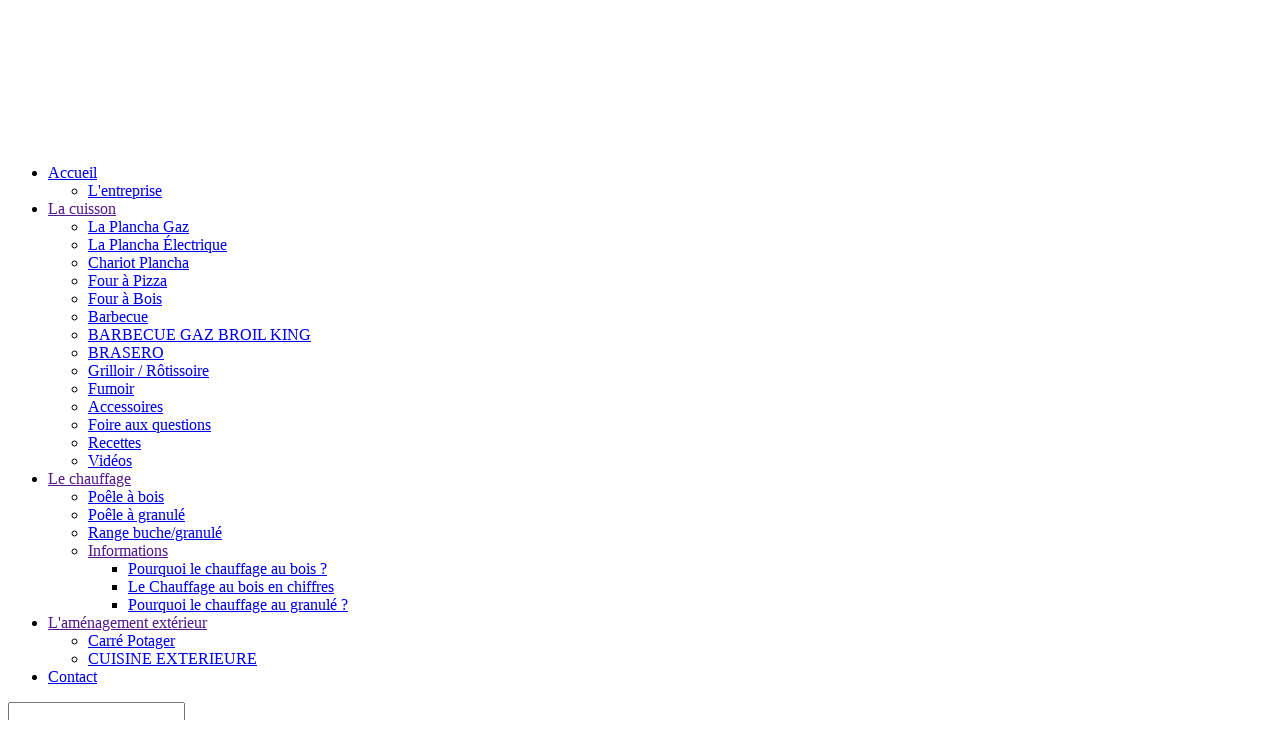

--- FILE ---
content_type: text/html; charset=utf-8
request_url: https://www.glmservice.fr/housses-plancha/143-housse-plancha-test.html
body_size: 9575
content:
<!doctype html>
<html lang="fr">
  <head>
    
      
  <meta charset="utf-8">



  <link rel="canonical" href="https://www.glmservice.fr/housses-plancha/143-housse-plancha-test.html">

  <title>Housse Chariot ECO PL-4.6.4</title>
  <meta name="description" content="Distributeur et Installateur Alsacien de planchas, fours à pizza, Poêle à bois, fumoirs, barbecue, rôtissoires fabriqué par Univers Fog.">
  <meta name="keywords" content="">
  <meta property="og:title" content="GLM Service" />
  <meta property="og:type" content="Website" />
  <meta property="og:url" content="https://www.glmservice.fr/" />
  <meta property="og:image" content="/img/glm-logo-1539163690.jpg" />
  <meta name="theme-color" content="#00aec5">
    


  <meta name="viewport" content="width=device-width, initial-scale=1">



  <link rel="icon" type="image/vnd.microsoft.icon" href="/img/favicon.ico?1539163690">
  <link rel="shortcut icon" type="image/x-icon" href="/img/favicon.ico?1539163690">



    <link rel="stylesheet" href="https://www.glmservice.fr/themes/classic/assets/css/theme.css" type="text/css" media="all">
  <link rel="stylesheet" href="https://www.glmservice.fr/js/jquery/ui/themes/base/minified/jquery-ui.min.css" type="text/css" media="all">
  <link rel="stylesheet" href="https://www.glmservice.fr/js/jquery/ui/themes/base/minified/jquery.ui.theme.min.css" type="text/css" media="all">
  <link rel="stylesheet" href="https://www.glmservice.fr/themes/animaweb/assets/vendor/slick/slick.css" type="text/css" media="all">
  <link rel="stylesheet" href="https://www.glmservice.fr/themes/animaweb/assets/vendor/slick/slick-theme.css" type="text/css" media="all">
  <link rel="stylesheet" href="https://www.glmservice.fr/themes/animaweb/assets/vendor/font-awesome/css/font-awesome.css" type="text/css" media="all">
  <link rel="stylesheet" href="https://www.glmservice.fr/js/jquery/plugins/fancybox/jquery.fancybox.css" type="text/css" media="all">
  <link rel="stylesheet" href="https://www.glmservice.fr/js/jquery/plugins/bxslider/jquery.bxslider.css" type="text/css" media="all">
  <link rel="stylesheet" href="https://www.glmservice.fr/modules/advancedcms/views/css/cmsfront_base.css" type="text/css" media="all">
  <link rel="stylesheet" href="https://www.glmservice.fr/modules/advancedcms/views/css/blocks/AdvancedCmsBlockCategory/front/AdvancedCmsBlockCategory.css" type="text/css" media="all">
  <link rel="stylesheet" href="https://www.glmservice.fr/modules/advancedcms/views/css/blocks/AdvancedCmsBlockCategorySlider/front/AdvancedCmsBlockCategorySlider.css" type="text/css" media="all">
  <link rel="stylesheet" href="https://www.glmservice.fr/themes/animaweb/assets/css/custom.css" type="text/css" media="all">




  

  <script type="text/javascript">
        var AccessDenied = "Acc\u00e8s refus\u00e9:";
        var GrowlAddToCart = "Ajout\u00e9 au panier";
        var prestashop = {"cart":{"products":[],"totals":{"total":{"type":"total","label":"Total","amount":0,"value":"0,00\u00a0\u20ac"},"total_including_tax":{"type":"total","label":"Total TTC","amount":0,"value":"0,00\u00a0\u20ac"},"total_excluding_tax":{"type":"total","label":"Total HT :","amount":0,"value":"0,00\u00a0\u20ac"}},"subtotals":{"products":{"type":"products","label":"Sous-total","amount":0,"value":"0,00\u00a0\u20ac"},"discounts":null,"shipping":{"type":"shipping","label":"Livraison","amount":0,"value":"gratuit"},"tax":null},"products_count":0,"summary_string":"0 articles","vouchers":{"allowed":0,"added":[]},"discounts":[],"minimalPurchase":0,"minimalPurchaseRequired":""},"currency":{"name":"euro","iso_code":"EUR","iso_code_num":"978","sign":"\u20ac"},"customer":{"lastname":null,"firstname":null,"email":null,"birthday":null,"newsletter":null,"newsletter_date_add":null,"optin":null,"website":null,"company":null,"siret":null,"ape":null,"is_logged":false,"gender":{"type":null,"name":null},"addresses":[]},"language":{"name":"Fran\u00e7ais (French)","iso_code":"fr","locale":"fr-FR","language_code":"fr","is_rtl":"0","date_format_lite":"d\/m\/Y","date_format_full":"d\/m\/Y H:i:s","id":1},"page":{"title":"","canonical":null,"meta":{"title":"Housse Chariot ECO PL-4.6.4","description":"Housse Plancha\u00a0 &amp; Chariot \u00e9tanche","keywords":"","robots":"index"},"page_name":"product","body_classes":{"lang-fr":true,"lang-rtl":false,"country-FR":true,"currency-EUR":true,"layout-full-width":true,"page-product":true,"tax-display-enabled":true,"product-id-143":true,"product-Housse Chariot ECO PL-4.6.4":true,"product-id-category-42":true,"product-id-manufacturer-0":true,"product-id-supplier-0":true,"product-available-for-order":true},"admin_notifications":[]},"shop":{"name":"GLM Service","logo":"\/img\/glm-logo-1539163690.jpg","stores_icon":"\/img\/logo_stores.png","favicon":"\/img\/favicon.ico"},"urls":{"base_url":"https:\/\/www.glmservice.fr\/","current_url":"https:\/\/www.glmservice.fr\/housses-plancha\/143-housse-plancha-test.html","shop_domain_url":"https:\/\/www.glmservice.fr","img_ps_url":"https:\/\/www.glmservice.fr\/img\/","img_cat_url":"https:\/\/www.glmservice.fr\/img\/c\/","img_lang_url":"https:\/\/www.glmservice.fr\/img\/l\/","img_prod_url":"https:\/\/www.glmservice.fr\/img\/p\/","img_manu_url":"https:\/\/www.glmservice.fr\/img\/m\/","img_sup_url":"https:\/\/www.glmservice.fr\/img\/su\/","img_ship_url":"https:\/\/www.glmservice.fr\/img\/s\/","img_store_url":"https:\/\/www.glmservice.fr\/img\/st\/","img_col_url":"https:\/\/www.glmservice.fr\/img\/co\/","img_url":"https:\/\/www.glmservice.fr\/themes\/animaweb\/assets\/img\/","css_url":"https:\/\/www.glmservice.fr\/themes\/animaweb\/assets\/css\/","js_url":"https:\/\/www.glmservice.fr\/themes\/animaweb\/assets\/js\/","pic_url":"https:\/\/www.glmservice.fr\/upload\/","pages":{"address":"https:\/\/www.glmservice.fr\/adresse","addresses":"https:\/\/www.glmservice.fr\/adresses","authentication":"https:\/\/www.glmservice.fr\/connexion","cart":"https:\/\/www.glmservice.fr\/panier","category":"https:\/\/www.glmservice.fr\/index.php?controller=category","cms":"https:\/\/www.glmservice.fr\/index.php?controller=cms","contact":"https:\/\/www.glmservice.fr\/contact","discount":"https:\/\/www.glmservice.fr\/reduction","guest_tracking":"https:\/\/www.glmservice.fr\/suivi-commande-invite","history":"https:\/\/www.glmservice.fr\/historique-commandes","identity":"https:\/\/www.glmservice.fr\/identite","index":"https:\/\/www.glmservice.fr\/","my_account":"https:\/\/www.glmservice.fr\/mon-compte","order_confirmation":"https:\/\/www.glmservice.fr\/confirmation-commande","order_detail":"https:\/\/www.glmservice.fr\/index.php?controller=order-detail","order_follow":"https:\/\/www.glmservice.fr\/suivi-commande","order":"https:\/\/www.glmservice.fr\/commande","order_return":"https:\/\/www.glmservice.fr\/index.php?controller=order-return","order_slip":"https:\/\/www.glmservice.fr\/avoirs","pagenotfound":"https:\/\/www.glmservice.fr\/page-introuvable","password":"https:\/\/www.glmservice.fr\/recuperation-mot-de-passe","pdf_invoice":"https:\/\/www.glmservice.fr\/index.php?controller=pdf-invoice","pdf_order_return":"https:\/\/www.glmservice.fr\/index.php?controller=pdf-order-return","pdf_order_slip":"https:\/\/www.glmservice.fr\/index.php?controller=pdf-order-slip","prices_drop":"https:\/\/www.glmservice.fr\/promotions","product":"https:\/\/www.glmservice.fr\/index.php?controller=product","search":"https:\/\/www.glmservice.fr\/recherche","sitemap":"https:\/\/www.glmservice.fr\/sitemap","stores":"https:\/\/www.glmservice.fr\/magasins","supplier":"https:\/\/www.glmservice.fr\/fournisseur","register":"https:\/\/www.glmservice.fr\/connexion?create_account=1","order_login":"https:\/\/www.glmservice.fr\/commande?login=1"},"theme_assets":"\/themes\/animaweb\/assets\/","actions":{"logout":"https:\/\/www.glmservice.fr\/?mylogout="}},"configuration":{"display_taxes_label":true,"is_catalog":false,"show_prices":true,"opt_in":{"partner":true},"quantity_discount":{"type":"discount","label":"Remise"},"voucher_enabled":0,"return_enabled":0},"field_required":[],"breadcrumb":{"links":[{"title":"Accueil","url":"https:\/\/www.glmservice.fr\/"},{"title":"La Cuisson","url":"https:\/\/www.glmservice.fr\/12-la-cuisson"},{"title":"Accessoires","url":"https:\/\/www.glmservice.fr\/36-accessoires"},{"title":"Housses","url":"https:\/\/www.glmservice.fr\/41-housses"},{"title":"Housses Plancha","url":"https:\/\/www.glmservice.fr\/42-housses-plancha"},{"title":"Housse Chariot ECO PL-4.6.4","url":"https:\/\/www.glmservice.fr\/housses-plancha\/143-housse-plancha-test.html"}],"count":6},"link":{"protocol_link":"https:\/\/","protocol_content":"https:\/\/"},"time":1762473672,"static_token":"b6812ede07f90a9e62ffd15641a77814","token":"3fddec38d7caa34a6b0918b8baae9352"};
      </script>



  <script>
            var adcms_statuses = {};
                adcms_statuses[1] = "Erreur de page générale";
                adcms_statuses[2] = "Erreur de restriction";
                adcms_statuses[3] = "Erreur de lien de page";
                adcms_statuses[4] = "Erreur de configuration de la page";
        </script>



    
  <meta property="og:type" content="product">
  <meta property="og:url" content="https://www.glmservice.fr/housses-plancha/143-housse-plancha-test.html">
  <meta property="og:title" content="Housse Chariot ECO PL-4.6.4">
  <meta property="og:site_name" content="GLM Service">
  <meta property="og:description" content="Housse Plancha  &amp;amp; Chariot étanche">
  <meta property="og:image" content="https://www.glmservice.fr/599-large_default/housse-plancha-test.jpg">
  <meta property="product:pretax_price:amount" content="58.333333">
  <meta property="product:pretax_price:currency" content="EUR">
  <meta property="product:price:amount" content="70">
  <meta property="product:price:currency" content="EUR">
  
  </head>

  <body id="product" class="lang-fr country-fr currency-eur layout-full-width page-product tax-display-enabled product-id-143 product-housse-chariot-eco-pl-4-6-4 product-id-category-42 product-id-manufacturer-0 product-id-supplier-0 product-available-for-order">

    
      
    

    <main>
      
              

      <header id="header">
        
          
<div class="header-top d-flex justify-content-between align-items-center">
    <div class="d-flex align-items-center">
        <div id="_desktop_logo">
            <a href="https://www.glmservice.fr/">
                <h1><img class="logo img-responsive" src="/img/glm-logo-1539163690.jpg" alt="GLM Service"></h1>
            </a>
        </div>
        <div class="menu js-top-menu d-flex pl-0 mb-0 position-static" id="_desktop_top_menu">
    <ul class="top-menu mb-0" id="top-menu" data-depth="0">
                    <li class="mb-0 h-100 position-relative category">
                <a class="mb-0 h-100 d-flex align-items-center dropdown-item" href="/" data-depth="0" >Accueil</a>

                                <div class="popover sub-menu js-sub-menu collapse w-auto" id="top_sub_menu_3">
                    <ul class="top-menu mb-0" data-depth="1">
                                                <li id="menu-79" class="mb-0 h-100 position-relative">
                            <a href="/cms/entreprise"
                               class="mb-0 h-100 d-flex align-items-center dropdown-item dropdown-submenu"
                               data-depth="1">
                                L&#039;entreprise
                            </a>
                            
                                                                                </li>
                                            </ul>
                </div>
                            </li>
                    <li class="mb-0 h-100 position-relative category">
                <a class="mb-0 h-100 d-flex align-items-center dropdown-item" href="" data-depth="0" >La cuisson</a>

                                <div class="popover sub-menu js-sub-menu collapse w-auto" id="top_sub_menu_4">
                    <ul class="top-menu mb-0" data-depth="1">
                                                <li id="menu-6" class="mb-0 h-100 position-relative">
                            <a href="https://www.glmservice.fr/13-la-plancha-gaz"
                               class="mb-0 h-100 d-flex align-items-center dropdown-item dropdown-submenu"
                               data-depth="1">
                                La Plancha Gaz
                            </a>
                            
                                                                                </li>
                                                <li id="menu-7" class="mb-0 h-100 position-relative">
                            <a href="https://www.glmservice.fr/14-la-plancha-electrique"
                               class="mb-0 h-100 d-flex align-items-center dropdown-item dropdown-submenu"
                               data-depth="1">
                                La Plancha Électrique
                            </a>
                            
                                                                                </li>
                                                <li id="menu-8" class="mb-0 h-100 position-relative">
                            <a href="https://www.glmservice.fr/20-chariot-plancha"
                               class="mb-0 h-100 d-flex align-items-center dropdown-item dropdown-submenu"
                               data-depth="1">
                                Chariot Plancha
                            </a>
                            
                                                                                </li>
                                                <li id="menu-9" class="mb-0 h-100 position-relative">
                            <a href="https://www.glmservice.fr/21-four-a-pizza"
                               class="mb-0 h-100 d-flex align-items-center dropdown-item dropdown-submenu"
                               data-depth="1">
                                Four à Pizza
                            </a>
                            
                                                                                </li>
                                                <li id="menu-10" class="mb-0 h-100 position-relative">
                            <a href="https://www.glmservice.fr/22-four-a-bois"
                               class="mb-0 h-100 d-flex align-items-center dropdown-item dropdown-submenu"
                               data-depth="1">
                                Four à Bois
                            </a>
                            
                                                                                </li>
                                                <li id="menu-11" class="mb-0 h-100 position-relative">
                            <a href="https://www.glmservice.fr/23-barbecue"
                               class="mb-0 h-100 d-flex align-items-center dropdown-item dropdown-submenu"
                               data-depth="1">
                                Barbecue
                            </a>
                            
                                                                                </li>
                                                <li id="menu-100" class="mb-0 h-100 position-relative">
                            <a href="https://www.glmservice.fr/49-barbecue-gaz-broil-king"
                               class="mb-0 h-100 d-flex align-items-center dropdown-item dropdown-submenu"
                               data-depth="1">
                                BARBECUE GAZ BROIL KING
                            </a>
                            
                                                                                </li>
                                                <li id="menu-94" class="mb-0 h-100 position-relative">
                            <a href="https://www.glmservice.fr/40-brasero"
                               class="mb-0 h-100 d-flex align-items-center dropdown-item dropdown-submenu"
                               data-depth="1">
                                BRASERO
                            </a>
                            
                                                                                </li>
                                                <li id="menu-12" class="mb-0 h-100 position-relative">
                            <a href="https://www.glmservice.fr/24-grilloir-rotissoire"
                               class="mb-0 h-100 d-flex align-items-center dropdown-item dropdown-submenu"
                               data-depth="1">
                                Grilloir / Rôtissoire
                            </a>
                            
                                                                                </li>
                                                <li id="menu-69" class="mb-0 h-100 position-relative">
                            <a href="https://www.glmservice.fr/35-fumoir"
                               class="mb-0 h-100 d-flex align-items-center dropdown-item dropdown-submenu"
                               data-depth="1">
                                Fumoir
                            </a>
                            
                                                                                </li>
                                                <li id="menu-70" class="mb-0 h-100 position-relative">
                            <a href="https://www.glmservice.fr/36-accessoires"
                               class="mb-0 h-100 d-flex align-items-center dropdown-item dropdown-submenu"
                               data-depth="1">
                                Accessoires
                            </a>
                            
                                                                                </li>
                                                <li id="menu-81" class="mb-0 h-100 position-relative">
                            <a href="/cms/faq"
                               class="mb-0 h-100 d-flex align-items-center dropdown-item dropdown-submenu"
                               data-depth="1">
                                Foire aux questions
                            </a>
                            
                                                                                </li>
                                                <li id="menu-82" class="mb-0 h-100 position-relative">
                            <a href="/cms/recettes"
                               class="mb-0 h-100 d-flex align-items-center dropdown-item dropdown-submenu"
                               data-depth="1">
                                Recettes
                            </a>
                            
                                                                                </li>
                                                <li id="menu-15" class="mb-0 h-100 position-relative">
                            <a href="/cms/videos"
                               class="mb-0 h-100 d-flex align-items-center dropdown-item dropdown-submenu"
                               data-depth="1">
                                Vidéos
                            </a>
                            
                                                                                </li>
                                            </ul>
                </div>
                            </li>
                    <li class="mb-0 h-100 position-relative category">
                <a class="mb-0 h-100 d-flex align-items-center dropdown-item" href="" data-depth="0" >Le chauffage</a>

                                <div class="popover sub-menu js-sub-menu collapse w-auto" id="top_sub_menu_5">
                    <ul class="top-menu mb-0" data-depth="1">
                                                <li id="menu-75" class="mb-0 h-100 position-relative">
                            <a href="https://www.glmservice.fr/38-poele-a-bois"
                               class="mb-0 h-100 d-flex align-items-center dropdown-item dropdown-submenu"
                               data-depth="1">
                                Poêle à bois
                            </a>
                            
                                                                                </li>
                                                <li id="menu-74" class="mb-0 h-100 position-relative">
                            <a href="https://www.glmservice.fr/37-poele-a-granule"
                               class="mb-0 h-100 d-flex align-items-center dropdown-item dropdown-submenu"
                               data-depth="1">
                                Poêle à granulé
                            </a>
                            
                                                                                </li>
                                                <li id="menu-29" class="mb-0 h-100 position-relative">
                            <a href="https://www.glmservice.fr/34-range-buchegranule"
                               class="mb-0 h-100 d-flex align-items-center dropdown-item dropdown-submenu"
                               data-depth="1">
                                Range buche/granulé
                            </a>
                            
                                                                                </li>
                                                <li id="menu-89" class="mb-0 h-100 position-relative">
                            <a href=""
                               class="mb-0 h-100 d-flex align-items-center dropdown-item dropdown-submenu"
                               data-depth="1">
                                Informations
                            </a>
                            
                                                            <div class="popover sub-menu js-sub-menu collapse w-auto" id="top_sub_menu_5">
                                    <ul class="top-menu mb-0" data-depth="2">
                                                                                </li>
                                                <li id="menu-90" class="mb-0 h-100 position-relative">
                            <a href="/cms/pourquoi-chauffage-au-bois"
                               class="mb-0 h-100 d-flex align-items-center dropdown-item dropdown-submenu"
                               data-depth="2">
                                Pourquoi le chauffage au bois ?
                            </a>
                            
                                                                                </li>
                                                <li id="menu-91" class="mb-0 h-100 position-relative">
                            <a href="/cms/chiffres-chauffage-au-bois"
                               class="mb-0 h-100 d-flex align-items-center dropdown-item dropdown-submenu"
                               data-depth="2">
                                Le Chauffage au bois en chiffres
                            </a>
                            
                                                                                </li>
                                                <li id="menu-96" class="mb-0 h-100 position-relative">
                            <a href="/cms/pourquoi-chauffage-au-granule"
                               class="mb-0 h-100 d-flex align-items-center dropdown-item dropdown-submenu"
                               data-depth="2">
                                Pourquoi le chauffage au granulé ?
                            </a>
                            
                                                                                            </ul>
                                </div>
                                                    </li>
                                            </ul>
                </div>
                            </li>
                    <li class="mb-0 h-100 position-relative category">
                <a class="mb-0 h-100 d-flex align-items-center dropdown-item" href="" data-depth="0" > L&#039;aménagement extérieur</a>

                                <div class="popover sub-menu js-sub-menu collapse w-auto" id="top_sub_menu_6">
                    <ul class="top-menu mb-0" data-depth="1">
                                                <li id="menu-33" class="mb-0 h-100 position-relative">
                            <a href="https://www.glmservice.fr/17-carre-potager"
                               class="mb-0 h-100 d-flex align-items-center dropdown-item dropdown-submenu"
                               data-depth="1">
                                Carré Potager
                            </a>
                            
                                                                                </li>
                                                <li id="menu-98" class="mb-0 h-100 position-relative">
                            <a href="https://www.glmservice.fr/48-cuisine-exterieure"
                               class="mb-0 h-100 d-flex align-items-center dropdown-item dropdown-submenu"
                               data-depth="1">
                                CUISINE EXTERIEURE
                            </a>
                            
                                                                                </li>
                                            </ul>
                </div>
                            </li>
                    <li class="mb-0 h-100 position-relative link">
                <a class="mb-0 h-100 d-flex align-items-center " href="/contact" data-depth="0" >Contact</a>

                            </li>
            </ul>
</div>
    </div>
    <div id="menu-icon" class="align-items-center menu-icon">
        <!-- Block search module TOP -->
<div id="search_widget" class="search-widget" data-search-controller-url="//www.glmservice.fr/recherche">
	<form method="get" action="//www.glmservice.fr/recherche">
		<input type="hidden" name="controller" value="search">
        <label class="search" for="inpt_search">
            <input id="inpt_search" type="text" name="s" value="" aria-label="Rechercher" />
        </label>
	</form>
</div>
     

<!-- /Block search module TOP -->
<div id="_desktop_user_info">
	<div class="user-info">
					<a href="https://www.glmservice.fr/mon-compte" title="Identifiez-vous" rel="nofollow">
				<i class="fatter material-icons">&#xE7FF;</i>
			</a>
			</div>
</div>
<div id="_desktop_cart">
	<div class="blockcart cart-preview inactive" data-refresh-url="//www.glmservice.fr/module/ps_shoppingcart/ajax">
		<div class="header">
						<i class="fatter material-icons shopping-cart">shopping_cart</i>
					</div>
	</div>
</div>

    </div>
</div>
<div class="btn-burger align-self-center toggle">
    <span></span>
    <span></span>
    <span></span>
</div><!-- .btn-burger -->
<div id="overlay">
    <nav class="overlay-menu over-hidden">
        <div>
    <ul>
                <li>
            <div class="d-flex justify-content-between align-items-center position-relative">
                                    <a href="/" class="p-2">Accueil</a>
                                                    <i class="material-icons d-block ml-5 mr-4 arrow">keyboard_arrow_down</i>
                            </div>
                        <div class="sub-menu bg-darkenGrey">
                <ul>
                                        <li>
                        <div class="d-flex justify-content-between align-items-center position-relative">
                        <a href="/cms/entreprise" class="p-2">
                            L&#039;entreprise
                        </a>
                    </li>
                                    </ul>
            </div>
                    </li>
                <li>
            <div class="d-flex justify-content-between align-items-center position-relative">
                                    <a href="" class="p-2 open-submenu">La cuisson</a>
                                                    <i class="material-icons d-block ml-5 mr-4 arrow">keyboard_arrow_down</i>
                            </div>
                        <div class="sub-menu bg-darkenGrey">
                <ul>
                                        <li>
                        <div class="d-flex justify-content-between align-items-center position-relative">
                        <a href="https://www.glmservice.fr/13-la-plancha-gaz" class="p-2">
                            La Plancha Gaz
                        </a>
                    </li>
                                        <li>
                        <div class="d-flex justify-content-between align-items-center position-relative">
                        <a href="https://www.glmservice.fr/14-la-plancha-electrique" class="p-2">
                            La Plancha Électrique
                        </a>
                    </li>
                                        <li>
                        <div class="d-flex justify-content-between align-items-center position-relative">
                        <a href="https://www.glmservice.fr/20-chariot-plancha" class="p-2">
                            Chariot Plancha
                        </a>
                    </li>
                                        <li>
                        <div class="d-flex justify-content-between align-items-center position-relative">
                        <a href="https://www.glmservice.fr/21-four-a-pizza" class="p-2">
                            Four à Pizza
                        </a>
                    </li>
                                        <li>
                        <div class="d-flex justify-content-between align-items-center position-relative">
                        <a href="https://www.glmservice.fr/22-four-a-bois" class="p-2">
                            Four à Bois
                        </a>
                    </li>
                                        <li>
                        <div class="d-flex justify-content-between align-items-center position-relative">
                        <a href="https://www.glmservice.fr/23-barbecue" class="p-2">
                            Barbecue
                        </a>
                    </li>
                                        <li>
                        <div class="d-flex justify-content-between align-items-center position-relative">
                        <a href="https://www.glmservice.fr/49-barbecue-gaz-broil-king" class="p-2">
                            BARBECUE GAZ BROIL KING
                        </a>
                    </li>
                                        <li>
                        <div class="d-flex justify-content-between align-items-center position-relative">
                        <a href="https://www.glmservice.fr/40-brasero" class="p-2">
                            BRASERO
                        </a>
                    </li>
                                        <li>
                        <div class="d-flex justify-content-between align-items-center position-relative">
                        <a href="https://www.glmservice.fr/24-grilloir-rotissoire" class="p-2">
                            Grilloir / Rôtissoire
                        </a>
                    </li>
                                        <li>
                        <div class="d-flex justify-content-between align-items-center position-relative">
                        <a href="https://www.glmservice.fr/35-fumoir" class="p-2">
                            Fumoir
                        </a>
                    </li>
                                        <li>
                        <div class="d-flex justify-content-between align-items-center position-relative">
                        <a href="https://www.glmservice.fr/36-accessoires" class="p-2">
                            Accessoires
                        </a>
                    </li>
                                        <li>
                        <div class="d-flex justify-content-between align-items-center position-relative">
                        <a href="/cms/faq" class="p-2">
                            Foire aux questions
                        </a>
                    </li>
                                        <li>
                        <div class="d-flex justify-content-between align-items-center position-relative">
                        <a href="/cms/recettes" class="p-2">
                            Recettes
                        </a>
                    </li>
                                        <li>
                        <div class="d-flex justify-content-between align-items-center position-relative">
                        <a href="/cms/video" class="p-2">
                            Vidéos
                        </a>
                    </li>
                                    </ul>
            </div>
                    </li>
                <li>
            <div class="d-flex justify-content-between align-items-center position-relative">
                                    <a href="" class="p-2 open-submenu">Le chauffage</a>
                                                    <i class="material-icons d-block ml-5 mr-4 arrow">keyboard_arrow_down</i>
                            </div>
                        <div class="sub-menu bg-darkenGrey">
                <ul>
                                        <li>
                        <div class="d-flex justify-content-between align-items-center position-relative">
                        <a href="https://www.glmservice.fr/38-poele-a-bois" class="p-2">
                            Poêle à bois
                        </a>
                    </li>
                                        <li>
                        <div class="d-flex justify-content-between align-items-center position-relative">
                        <a href="https://www.glmservice.fr/37-poele-a-granule" class="p-2">
                            Poêle à granulé
                        </a>
                    </li>
                                        <li>
                        <div class="d-flex justify-content-between align-items-center position-relative">
                        <a href="https://www.glmservice.fr/34-range-buchegranule" class="p-2">
                            Range buche/granulé
                        </a>
                    </li>
                                        <li>
                        <div class="d-flex justify-content-between align-items-center position-relative">
                        <a href="/cms/pourquoi-chauffage-au-bois" class="p-2">
                            Pourquoi le chauffage au bois ?
                        </a>
                    </li>
                                        <li>
                        <div class="d-flex justify-content-between align-items-center position-relative">
                        <a href="/cms/chiffres-chauffage-au-bois" class="p-2">
                            Le Chauffage au bois en chiffres
                        </a>
                    </li>
                                        <li>
                        <div class="d-flex justify-content-between align-items-center position-relative">
                        <a href="/cms/pourquoi-chauffage-au-granule" class="p-2">
                            Pourquoi le chauffage au granulé ?
                        </a>
                    </li>
                                    </ul>
            </div>
                    </li>
                <li>
            <div class="d-flex justify-content-between align-items-center position-relative">
                                    <a href="" class="p-2 open-submenu">L&#039;aménagement extérieur</a>
                                                    <i class="material-icons d-block ml-5 mr-4 arrow">keyboard_arrow_down</i>
                            </div>
                        <div class="sub-menu bg-darkenGrey">
                <ul>
                                        <li>
                        <div class="d-flex justify-content-between align-items-center position-relative">
                        <a href="https://www.glmservice.fr/17-carre-potager" class="p-2">
                            Carré Potager
                        </a>
                    </li>
                                        <li>
                        <div class="d-flex justify-content-between align-items-center position-relative">
                        <a href="https://www.glmservice.fr/48-cuisine-exterieure" class="p-2">
                            CUISINE EXTERIEURE
                        </a>
                    </li>
                                    </ul>
            </div>
                    </li>
                <li>
            <div class="d-flex justify-content-between align-items-center position-relative">
                                    <a href="/contact" class="p-2">Contact</a>
                                            </div>
                    </li>
            </ul>
</div>
    </nav>
</div><!-- #overlay -->
  

        
      </header>

      
        
<aside id="notifications">
  <div class="container">
    
    
    
      </div>
</aside>
      
        
            
        <section id="wrapper">
        
    
                
        
        
        <div class="container">
                            
                    <nav data-depth="6" class="breadcrumb hidden-sm-down py-3">
  <ol itemscope itemtype="http://schema.org/BreadcrumbList" class="mx-auto">
          
        <li itemprop="itemListElement" itemscope itemtype="http://schema.org/ListItem">
          <a itemprop="item" href="https://www.glmservice.fr/">
            <span class="text-uppercase ft-14 ft-Mont font-weight-bold" itemprop="name">Accueil</span>
          </a>
          <meta itemprop="position" content="1">
        </li>
      
          
        <li itemprop="itemListElement" itemscope itemtype="http://schema.org/ListItem">
          <a itemprop="item" href="https://www.glmservice.fr/12-la-cuisson">
            <span class="text-uppercase ft-14 ft-Mont font-weight-bold" itemprop="name">La Cuisson</span>
          </a>
          <meta itemprop="position" content="2">
        </li>
      
          
        <li itemprop="itemListElement" itemscope itemtype="http://schema.org/ListItem">
          <a itemprop="item" href="https://www.glmservice.fr/36-accessoires">
            <span class="text-uppercase ft-14 ft-Mont font-weight-bold" itemprop="name">Accessoires</span>
          </a>
          <meta itemprop="position" content="3">
        </li>
      
          
        <li itemprop="itemListElement" itemscope itemtype="http://schema.org/ListItem">
          <a itemprop="item" href="https://www.glmservice.fr/41-housses">
            <span class="text-uppercase ft-14 ft-Mont font-weight-bold" itemprop="name">Housses</span>
          </a>
          <meta itemprop="position" content="4">
        </li>
      
          
        <li itemprop="itemListElement" itemscope itemtype="http://schema.org/ListItem">
          <a itemprop="item" href="https://www.glmservice.fr/42-housses-plancha">
            <span class="text-uppercase ft-14 ft-Mont font-weight-bold" itemprop="name">Housses Plancha</span>
          </a>
          <meta itemprop="position" content="5">
        </li>
      
          
        <li itemprop="itemListElement" itemscope itemtype="http://schema.org/ListItem">
          <a itemprop="item" href="https://www.glmservice.fr/housses-plancha/143-housse-plancha-test.html">
            <span class="text-uppercase ft-14 ft-Mont font-weight-bold" itemprop="name">Housse Chariot ECO PL-4.6.4</span>
          </a>
          <meta itemprop="position" content="6">
        </li>
      
      </ol>
</nav>
                
            
          
  <div id="content-wrapper">
    
    
  <section id="main" itemscope itemtype="https://schema.org/Product">
    <meta itemprop="url" content="https://www.glmservice.fr/housses-plancha/143-housse-plancha-test.html">
    <div class="row">
      <div class="col-md-6">
        
          <section class="page-content" id="content">
            

              
                  <div class="images-container row">
    
      <div class="js-qv-mask mask col-12 col-sm-3 order-2 order-sm-1">
        <ul class="product-images js-qv-product-images d-flex d-sm-block row">
                                    <li class="thumb-container col-4 col-sm-12">
                <img
                  class="thumb img-fluid js-thumb  selected "
                  data-image-medium-src="https://www.glmservice.fr/599-medium_default/housse-plancha-test.jpg"
                  data-image-large-src="https://www.glmservice.fr/599-large_default/housse-plancha-test.jpg"
                  src="https://www.glmservice.fr/599-home_default/housse-plancha-test.jpg"
                  alt=""
                  title=""
                  itemprop="image"
                >
              </li>
                              </ul>
      </div>
    
      
    
      <div class="product-cover col order-1 order-sm-2">
                
                  <ul class="product-flags">
                                      </ul>
                
                      <img class="js-qv-product-cover" src="https://www.glmservice.fr/599-large_default/housse-plancha-test.jpg" alt="" title="" style="width:100%;" itemprop="image">
            <div class="layer hidden-sm-down" data-toggle="modal" data-target="#product-modal">
              <i class="material-icons zoom-in">&#xE8FF;</i>
            </div>
                </div>
    
  </div>

              
              
              <div class="scroll-box-arrows">
                <i class="material-icons left"></i>
                <i class="material-icons right"></i>
              </div>

            
          </section>
        
        </div>
        <div class="col-md-6">
            
              
              <h1 class="h1 ft-Mont ft-30 text-center text-sm-left my-4 my-md-0" itemprop="name">
                   <span class="text-blue">Housse Chariot ECO PL-4.6.4</span>
              </h1>
              
            
            <div class="content-product-detail">
                
                    <div class="box-review">
                        
                    </div>
                 
            </div>
          <div class="product-information row">
            
              <div id="product-description-short-143" class="ft-Open col-12 mt-2" itemprop="description"><p>Housse Plancha  &amp; Chariot étanche</p></div>
            
              
                        
                          <div class="product-actions col-12">
                
                  <form action="https://www.glmservice.fr/panier" method="post" id="add-to-cart-or-refresh">
                    <input type="hidden" name="token" value="b6812ede07f90a9e62ffd15641a77814">
                    <input type="hidden" name="id_product" value="143" id="product_page_product_id">
                    <input type="hidden" name="id_customization" value="0" id="product_customization_id">

                    
                      <div class="product-variants">
  </div>
                    

                    
                                          

                    
                      <section class="product-discounts">
  </section>
                    

                    
                      <div class="product-add-to-cart">
  
    
      <div class="product-quantity clearfix row">
        
              <div class="product-prices col-6 col-md-12 d-flex justify-content-center align-items-center row">
    
          

    
      <div
        class="product-price h5 "
        itemprop="offers"
        itemscope
        itemtype="https://schema.org/Offer"
      >
        <link itemprop="availability" href="https://schema.org/InStock"/>
        <meta itemprop="priceCurrency" content="EUR">

        <div class="current-price">
          <span class="ft-Open text-black ft-42 font-weight-bold" itemprop="price" content="70">70,00 €</span>

                  </div>

        
                  
      </div>
    

    
          

    
          

    
          

    

    
    <div class="tax-shipping-delivery-label">
              TTC
            
      
                        </div>

    
    <div class="col-12 text-center mb-2 delivery-cost">
      <span>Coût de la livraison : 12.00 €</span>
    </div>
  </div>

        
        <div class="qty col-6 col-md-4 justify-content-center">
          <input
            type="text"
            name="qty"
            id="quantity_wanted"
            value="1"
            class="input-group"
            min="1"
            aria-label="Quantité"
          >
        </div>

        <div class="add col-12 col-md-8">
          <button
            class="btn btn-primary add-to-cart"
            data-button-action="add-to-cart"
            type="submit"
                      >
            <i class="material-icons shopping-cart">&#xE547;</i>
            Ajouter au panier
          </button>
        </div>
      </div>
    

    
      <span id="product-availability">
              </span>
    
    
    
      <p class="product-minimal-quantity">
              </p>
    
  </div>
                    
                      
                    
                      <input class="product-refresh ps-hidden-by-js" name="refresh" type="submit" value="Rafraîchir">
                    
                  </form>
                
              </div>
                        
            <div class="d-flex justify-content-center justify-content-md-start col-12">
                <strong>Tags: </strong>
                <a class="text-green" href="https://www.glmservice.fr/recherche?tag="></a>            </div>
    
            
                <div class="product-additional-info col-12">
  

      <div class="social-sharing">
      <!--<span>Partager</span>-->
      <ul class="d-flex justify-content-around justify-content-md-start">
                  <li class="facebook icon-gray"><a href="https://www.facebook.com/sharer.php?u=https%3A%2F%2Fwww.glmservice.fr%2Fhousses-plancha%2F143-housse-plancha-test.html" class="text-hide" title="Partager" target="_blank">Partager</a></li>
                  <li class="twitter icon-gray"><a href="https://twitter.com/intent/tweet?text=Housse+Chariot+ECO+PL-4.6.4 https%3A%2F%2Fwww.glmservice.fr%2Fhousses-plancha%2F143-housse-plancha-test.html" class="text-hide" title="Tweet" target="_blank">Tweet</a></li>
                  <li class="pinterest icon-gray"><a href="https://www.pinterest.com/pin/create/button/?media=https%3A%2F%2Fwww.glmservice.fr%2F599%2Fhousse-plancha-test.jpg&amp;url=https%3A%2F%2Fwww.glmservice.fr%2Fhousses-plancha%2F143-housse-plancha-test.html" class="text-hide" title="Pinterest" target="_blank">Pinterest</a></li>
              </ul>
    </div>
  

</div>
            
              
            
              
            
        </div>
      </div>
    </div>
      
    <div class="row">
        <div class="col-12">
            
              <div class="tabs">
                <ul class="nav nav-tabs" role="tablist">
                                      <li class="nav-item">
                       <a
                         class="nav-link active"
                         data-toggle="tab"
                         href="#description"
                         role="tab"
                         aria-controls="description"
                          aria-selected="true">Description</a>
                    </li>
                                   <li class="nav-item">
                    <a
                      class="nav-link"
                      data-toggle="tab"
                      href="#product-details"
                      role="tab"
                      aria-controls="product-details"
                      >Détails du produit</a>
                  </li>
                  
                                                    </ul>

                <div class="tab-content" id="tab-content">
            <div class="tab-pane  active" id="description" role="tabpanel">
                
                    <div class="product-description"><p>Idéale pour protéger votre plancha et son chariot de la pluie et des intempéries</p>
<p>Permet de couvrir la plancha et le chariot</p>
<p>Dim ; 70 cm X 55 cm X 100 cm</p></div>
                
            </div>
            
            
                <div class="p-3 tab-pane fade"
     id="product-details"
     data-product="{&quot;id_shop_default&quot;:&quot;1&quot;,&quot;id_manufacturer&quot;:&quot;0&quot;,&quot;id_supplier&quot;:&quot;0&quot;,&quot;reference&quot;:&quot;GLMHCEC464&quot;,&quot;is_virtual&quot;:&quot;0&quot;,&quot;delivery_in_stock&quot;:&quot;&quot;,&quot;delivery_out_stock&quot;:&quot;&quot;,&quot;id_category_default&quot;:&quot;42&quot;,&quot;on_sale&quot;:&quot;0&quot;,&quot;online_only&quot;:&quot;0&quot;,&quot;ecotax&quot;:0,&quot;minimal_quantity&quot;:&quot;1&quot;,&quot;low_stock_threshold&quot;:null,&quot;low_stock_alert&quot;:&quot;0&quot;,&quot;price&quot;:70,&quot;unity&quot;:&quot;&quot;,&quot;unit_price_ratio&quot;:&quot;0.000000&quot;,&quot;additional_shipping_cost&quot;:&quot;12.00&quot;,&quot;customizable&quot;:&quot;0&quot;,&quot;text_fields&quot;:&quot;0&quot;,&quot;uploadable_files&quot;:&quot;0&quot;,&quot;redirect_type&quot;:&quot;404&quot;,&quot;id_type_redirected&quot;:&quot;0&quot;,&quot;available_for_order&quot;:&quot;1&quot;,&quot;available_date&quot;:&quot;0000-00-00&quot;,&quot;show_condition&quot;:&quot;0&quot;,&quot;condition&quot;:&quot;new&quot;,&quot;show_price&quot;:&quot;1&quot;,&quot;indexed&quot;:&quot;1&quot;,&quot;visibility&quot;:&quot;both&quot;,&quot;cache_default_attribute&quot;:&quot;0&quot;,&quot;advanced_stock_management&quot;:&quot;0&quot;,&quot;date_add&quot;:&quot;2018-12-12 09:46:50&quot;,&quot;date_upd&quot;:&quot;2025-04-05 10:44:16&quot;,&quot;pack_stock_type&quot;:&quot;0&quot;,&quot;meta_description&quot;:&quot;&quot;,&quot;meta_keywords&quot;:&quot;&quot;,&quot;meta_title&quot;:&quot;&quot;,&quot;link_rewrite&quot;:&quot;housse-plancha-test&quot;,&quot;name&quot;:&quot;Housse Chariot ECO PL-4.6.4&quot;,&quot;description&quot;:&quot;&lt;p&gt;Id\u00e9ale pour prot\u00e9ger votre plancha et son chariot de la pluie et des intemp\u00e9ries&lt;\/p&gt;\n&lt;p&gt;Permet de couvrir la plancha et le chariot&lt;\/p&gt;\n&lt;p&gt;Dim ; 70 cm X 55 cm X 100 cm&lt;\/p&gt;&quot;,&quot;description_short&quot;:&quot;&lt;p&gt;Housse Plancha\u00a0 &amp;amp; Chariot \u00e9tanche&lt;\/p&gt;&quot;,&quot;available_now&quot;:&quot;&quot;,&quot;available_later&quot;:&quot;&quot;,&quot;id&quot;:143,&quot;id_product&quot;:143,&quot;out_of_stock&quot;:0,&quot;new&quot;:0,&quot;id_product_attribute&quot;:&quot;0&quot;,&quot;quantity_wanted&quot;:1,&quot;extraContent&quot;:[],&quot;allow_oosp&quot;:true,&quot;category&quot;:&quot;housses-plancha&quot;,&quot;category_name&quot;:&quot;Housses Plancha&quot;,&quot;link&quot;:&quot;https:\/\/www.glmservice.fr\/housses-plancha\/143-housse-plancha-test.html&quot;,&quot;attribute_price&quot;:0,&quot;price_tax_exc&quot;:58.333333,&quot;price_without_reduction&quot;:70,&quot;reduction&quot;:0,&quot;specific_prices&quot;:[],&quot;quantity&quot;:-18,&quot;quantity_all_versions&quot;:-18,&quot;id_image&quot;:&quot;fr-default&quot;,&quot;features&quot;:[],&quot;attachments&quot;:[],&quot;virtual&quot;:0,&quot;pack&quot;:0,&quot;packItems&quot;:[],&quot;nopackprice&quot;:0,&quot;customization_required&quot;:false,&quot;rate&quot;:20,&quot;tax_name&quot;:&quot;TVA FR 20%&quot;,&quot;ecotax_rate&quot;:0,&quot;unit_price&quot;:0,&quot;customizations&quot;:{&quot;fields&quot;:[]},&quot;id_customization&quot;:0,&quot;is_customizable&quot;:false,&quot;show_quantities&quot;:false,&quot;quantity_label&quot;:&quot;Article&quot;,&quot;quantity_discounts&quot;:[],&quot;customer_group_discount&quot;:0}"
     role="tabpanel"
  >
  
              <div class="product-reference">
        <label class="label">Référence </label>
        <span itemprop="sku">GLMHCEC464</span>
      </div>
      

  
      

  
      

  
    <div class="product-out-of-stock">
      
    </div>
  

  
      

  
  
      

  
      
</div>
            
            
                                
            
                    </div> 
            </div>
          
        </div>
    </div>

    
              <section class="product-accessories clearfix mt-5">
          <h3 class="h5 text-uppercase">Produits associés</h3>
          <div class="products">
                          
                
  <article class="product-miniature js-product-miniature" data-id-product="30" data-id-product-attribute="0" itemscope itemtype="http://schema.org/Product">
    <div class="thumbnail-container">
      
        <a href="https://www.glmservice.fr/la-plancha-electrique/30-pl-344.html" class="thumbnail product-thumbnail">
                  <img
            src = "https://www.glmservice.fr/96-home_default/pl-344.jpg"
            alt = "La plancha électrique PL-4,6,4"
            data-full-size-image-url = "https://www.glmservice.fr/96-large_default/pl-344.jpg"
          >
                </a>
      

      <div class="product-description row no-gutters mx-0">
        <div class="col-8 justify-content-center align-items-center d-flex flex-column">
        
          <h1 class="h3 product-title m-0 mb-1 ft-14" itemprop="name"><a href="https://www.glmservice.fr/la-plancha-electrique/30-pl-344.html">La plancha électrique PL-4,6,4</a></h1>
                                                                                                                                                                                                                                          <p class="ft-12 lineh-1 text-center">10 à 12 personnes</p>
                              
            
        
          
        
        </div>
          
        <div class="col-4 justify-content-center align-items-center d-flex flex-column">
        
                      <div class="product-price-and-shipping">
              
              

              <span class="sr-only">Prix</span>
              <span itemprop="price" class="price">580,00 €</span>

              

              
            </div>
                  
      </div>
      </div>

      
        <ul class="product-flags">
                  </ul>
      

      <div class="highlighted-informations no-variants hidden-sm-down">
        
          <a class="quick-view" href="#" data-link-action="quickview">
            <i class="material-icons search">&#xE8B6;</i> Aperçu rapide
          </a>
        

        
                  
      </div>

    </div>
  </article>

              
                          
                
  <article class="product-miniature js-product-miniature" data-id-product="32" data-id-product-attribute="0" itemscope itemtype="http://schema.org/Product">
    <div class="thumbnail-container">
      
        <a href="https://www.glmservice.fr/chariot-plancha/32-chariot-eco-.html" class="thumbnail product-thumbnail">
                  <img
            src = "https://www.glmservice.fr/111-home_default/chariot-eco-.jpg"
            alt = "CHARIOT ECO 4.6.4"
            data-full-size-image-url = "https://www.glmservice.fr/111-large_default/chariot-eco-.jpg"
          >
                </a>
      

      <div class="product-description row no-gutters mx-0">
        <div class="col-8 justify-content-center align-items-center d-flex flex-column">
        
          <h1 class="h3 product-title m-0 mb-1 ft-14" itemprop="name"><a href="https://www.glmservice.fr/chariot-plancha/32-chariot-eco-.html">CHARIOT ECO 4.6.4</a></h1>
                                                              
            
        
          
        
        </div>
          
        <div class="col-4 justify-content-center align-items-center d-flex flex-column">
        
                      <div class="product-price-and-shipping">
              
              

              <span class="sr-only">Prix</span>
              <span itemprop="price" class="price">200,00 €</span>

              

              
            </div>
                  
      </div>
      </div>

      
        <ul class="product-flags">
                  </ul>
      

      <div class="highlighted-informations no-variants hidden-sm-down">
        
          <a class="quick-view" href="#" data-link-action="quickview">
            <i class="material-icons search">&#xE8B6;</i> Aperçu rapide
          </a>
        

        
                  
      </div>

    </div>
  </article>

              
                      </div>
        </section>
          

    
      
    

    
      <div class="modal fade js-product-images-modal" id="product-modal">
  <div class="modal-dialog" role="document">
    <div class="modal-content">
      <div class="modal-body">
                <figure>
          <img class="js-modal-product-cover product-cover-modal" width="800" src="https://www.glmservice.fr/599-large_default/housse-plancha-test.jpg" alt="" title="" itemprop="image">
          <figcaption class="image-caption">
          
            <div id="product-description-short" itemprop="description"><p>Housse Plancha  &amp; Chariot étanche</p></div>
          
        </figcaption>
        </figure>
        <aside id="thumbnails" class="thumbnails js-thumbnails text-sm-center">
          
            <div class="js-modal-mask mask  nomargin ">
              <ul class="product-images js-modal-product-images">
                                  <li class="thumb-container">
                    <img data-image-large-src="https://www.glmservice.fr/599-large_default/housse-plancha-test.jpg" class="thumb js-modal-thumb" src="https://www.glmservice.fr/599-home_default/housse-plancha-test.jpg" alt="" title="" width="250" itemprop="image">
                  </li>
                              </ul>
            </div>
          
                  </aside>
      </div>
    </div><!-- /.modal-content -->
  </div><!-- /.modal-dialog -->
</div><!-- /.modal -->
    

    
      <footer class="page-footer">
        
          <!-- Footer content -->
        
      </footer>
    
  </section>

    
  </div>


          
        </div>
        
      </section>
    
    
    
    
    <footer id="footer">
        
            <div class="container">
    <div class="row align-items-center py-3">
        <div class="col-sm-8 justify-content-sm-start justify-content-center text-white d-flex flex-wrap">
            <p class="text-white">Tous droits r&eacute;serv&eacute;s</p>
            <span class="mx-1"> - </span>
            <p class="text-white">GLM Services</p>
            <span class="mx-1"> - </span>
            <a class="text-white" href="/cms/plan-du-site">Plan du site</a>
            <span class="mx-1"> - </span>
            <a class="text-white" href="/cms/mentions-legales">Mentions légales</a>
            <span class="mx-1"> - </span>
            <a class="text-white" href="/cms/conditions-generales-de-vente">CGV</a>
            <span class="mx-1"> - </span>
            <a class="text-white" href="/cms/rgpd">RGPD</a>
        </div>
        <div class="col-sm-4 text-center text-sm-right mt-sm-0 mt-2">
            <a href="https://www.facebook.com/GLM-Service-1219802914727328/" target="_blank">
                <img height="20" src="/themes/animaweb/assets/medias/images/icons/facebook.svg" alt="Facebook">
            </a>
             
        </div>
    </div>
</div>

        
    </footer>

    </main>

    
    
        <script type="text/javascript" src="https://www.glmservice.fr/themes/core.js" ></script>
  <script type="text/javascript" src="https://www.glmservice.fr/themes/animaweb/assets/vendor/slick/slick.js" ></script>
  <script type="text/javascript" src="https://www.glmservice.fr/themes/animaweb/assets/vendor/tarteaucitron/tarteaucitron.min.js" ></script>
  <script type="text/javascript" src="https://www.glmservice.fr/themes/animaweb/assets/vendor/tarteaucitron/script.js" ></script>
  <script type="text/javascript" src="https://www.glmservice.fr/themes/classic/assets/js/theme.js" ></script>
  <script type="text/javascript" src="https://www.glmservice.fr/modules/smartblog/js/smartblog.js" ></script>
  <script type="text/javascript" src="https://www.glmservice.fr/modules/nrtmegamenu/views/js/hook/jquery.megamenu.js" ></script>
  <script type="text/javascript" src="https://www.glmservice.fr/modules/ps_emailalerts/js/mailalerts.js" ></script>
  <script type="text/javascript" src="https://www.glmservice.fr/js/jquery/ui/jquery-ui.min.js" ></script>
  <script type="text/javascript" src="https://www.glmservice.fr/js/jquery/plugins/fancybox/jquery.fancybox.js" ></script>
  <script type="text/javascript" src="https://www.glmservice.fr/js/jquery/plugins/bxslider/jquery.bxslider.js" ></script>
  <script type="text/javascript" src="https://www.glmservice.fr/modules/ps_searchbar/ps_searchbar.js" ></script>
  <script type="text/javascript" src="https://www.glmservice.fr/modules/ps_shoppingcart/ps_shoppingcart.js" ></script>
  <script type="text/javascript" src="https://www.glmservice.fr/modules/advancedcms/views/js/adcms_front.js" ></script>
  <script type="text/javascript" src="https://www.glmservice.fr/modules/advancedcms/views/js/blocks/AdvancedCmsBlockCategorySlider/front/AdvancedCmsBlockCategorySlider.js" ></script>
  <script type="text/javascript" src="https://www.glmservice.fr/modules/advancedcms/views/js/blocks/AdvancedCmsBlockImageSlider/front/AdvancedCmsBlockImageSlider.js" ></script>
  <script type="text/javascript" src="https://www.glmservice.fr/modules/advancedcms/views/js/blocks/AdvancedCmsBlockManufacturerSlider/front/AdvancedCmsBlockManufacturerSlider.js" ></script>
  <script type="text/javascript" src="https://www.glmservice.fr/modules/advancedcms/views/js/blocks/AdvancedCmsBlockProductSlider/front/AdvancedCmsBlockProductSlider.js" ></script>
  <script type="text/javascript" src="https://www.glmservice.fr/themes/animaweb/assets/js/main.js" ></script>
  <script type="text/javascript" src="https://www.glmservice.fr/themes/classic/assets/js/custom.js" ></script>


    

    
      
    
  </body>

</html>

--- FILE ---
content_type: text/css
request_url: https://www.glmservice.fr/modules/advancedcms/views/css/cmsfront_base.css
body_size: 759
content:
.adcms-slider-wrapper {
	overflow: hidden;
	/*float: left;*/
	width: 100%;
}

.adcms-slider-wrapper ul {
	list-style-type:none;
	margin: 0;
}
.adcms-slider-wrapper li {
	float:left;
	margin: 0;
    padding: 0;
}

#page .advanced-cms-wrapper .rte p {
    margin-bottom: 1em;
    min-height: 1px;
}

.advanced-cms-wrapper.t17 {
    box-shadow: 2px 2px 11px 0px rgba(0, 0, 0, 0.1);
    background: white;
    padding: 1rem;
    color: #878787;
    width: 100%;
}

.advanced-cms-wrapper.t17 a.bx-next::before,
.advanced-cms-wrapper.t17 a.bx-prev::before {
    content: none;
}

.advanced-cms-wrapper.t17 .adcms-slider-wrapper li {
    padding: 2px;
}

@media screen and (-webkit-min-device-pixel-ratio:0) {
	.adcms-slider-wrapper li   {
		margin: 0;
	}
}

.adcms-slider-wrapper li a.lnk_img {
    display: block
}

.adcms-slider-wrapper li a img {
    border: 1px solid #ccc
}

.adcms-slider-wrapper li p.product_name {
    text-align: center
}

.adcms-slider-wrapper div.category-image {
	text-align: center;
}

.adcms-slider-wrapper div.category-image a.img {
	display: inline-block;
}

.advanced-cms-wrapper-landing {
	margin: 0 15px;
}

.advanced-cms-wrapper img.img-responsive {
	width: 100%;
}

.advanced-cms-wrapper img {
    display: block;
    height: auto;
    max-width: 100%;
}

.advanced-cms-wrapper iframe {
    width: 100%;
}

.growl_cart_all,
.growl_status_adcms_all {
    position: fixed;
    z-index: 9999;
    top: 5px;
    right: 10px;    
}

.growl_cart,
.growl_status_adcms {
    display: none;
    position: relative;
    margin: 5px 0;
    padding: 10px 25px 10px 20px;
    border-radius: 6px;
    color: #fff;
    background-color: rgba(67, 183, 84, 0.85);
    transition: none;
}

.growl_status_adcms {
	background-color: rgba(226, 124, 121, 0.85);
}

.growl_cart .close_growl_cart,
.growl_status_adcms .close_status_adcms {
    position: absolute;
    cursor: pointer;
    right: 5px;
    top: 1px;
}

.growl_cart .close_growl_cart:before,
.growl_status_adcms .close_status_adcms:before {
    content: "\f00d";
    font-family: "FontAwesome";
    font-size: 12px;
    line-height: 12px;
}

.advanced-cms-wrapper .carousel .carousel-inner {
    height: auto;
}

.advanced-cms-wrapper .carousel .carousel-inner figure {
    margin: 0;
}
.advanced-cms-wrapper .carousel .carousel-item {
    height: 100%;
    width: 100%;
}

.bg-size-cover {
    background-size: cover;
}

.bg-size-contain {
    background-size: contain;
}

.bg-repeat {
    background-repeat: repeat;
}

.bg-repeat-x {
    background-repeat: repeat-x;
}

.bg-repeat-y {
    background-repeat: repeat-y;
}

.bg-attachment-fixed {
    background-attachment: fixed;
}


--- FILE ---
content_type: application/javascript
request_url: https://www.glmservice.fr/modules/nrtmegamenu/views/js/hook/jquery.megamenu.js
body_size: 386
content:
$('.more_categories').click(function(e) {
	$(this).siblings('.category_hidden').slideToggle();
	$(this).toggleClass('hidden_categories');
});
unitActiveItem();
function unitActiveItem() {
    $(".megamenu .root").each(function() {
	var url = document.URL;
	url = url.replace("#", "");
	var url_lang_iso = "/" + prestashop.language.language_code.substring(0, 2);
	var url_lang_iso_this = url.substring(url.lastIndexOf(baseUri) + baseUri.length - 1, url.lastIndexOf(baseUri) + baseUri.length + 2);
	if (url_lang_iso_this == url_lang_iso) {
	    var urlx = url.substring(0, url.lastIndexOf(baseUri) + baseUri.length - 1);
	    var urly = url.substring(url.lastIndexOf(baseUri) + baseUri.length + 2, url.length);
	    var url0 = urlx.concat(urly);
	} else {
	    var url0 = url;
	}
	var url1 = url0.replace(url0.substring(0, url0.indexOf("/") + 1), "");
	var url2 = url1.replace(url1.substring(0, url1.indexOf("/") + 1), "");
	var url3 = url2.replace(url2.substring(0, url2.indexOf("/")), "");
	var url4 = url.replace(url.substring(0, url.indexOf("/") + 1), "");
	var url5 = url4.replace(url4.substring(0, url4.indexOf("/") + 1), "");
	var url6 = url5.replace(url5.substring(0, url5.indexOf("/")), "");
	$(".megamenu .root .root-item a").removeClass("active");
	$('.megamenu .root .root-item a[href="' + url + '"]').addClass('active');
	$('.megamenu .root .root-item a[href="' + url0 + '"]').addClass('active');
	$('.megamenu .root .root-item a[href="' + url3 + '"]').addClass('active');
	$('.megamenu .root .root-item a[href="' + url6 + '"]').addClass('active');
    });
}


--- FILE ---
content_type: application/javascript
request_url: https://www.glmservice.fr/modules/smartblog/js/smartblog.js
body_size: 1068
content:
$('#submitComment').bind('click',function(event) {
event.preventDefault();
var data = { 'action':'postcomment', 
'id_post':$('input[name=\'id_post\']').val(),
'comment_parent':$('input[name=\'comment_parent\']').val(),
'name':$('input[name=\'name\']').val(),
'website':$('input[name=\'website\']').val(),
'smartblogcaptcha':$('input[name=\'smartblogcaptcha\']').val(),
'comment':$('textarea[name=\'comment\']').val(),
'mail':$('input[name=\'mail\']').val() };
	$.ajax( {
	  url: baseUri + 'modules/smartblog/ajax.php',
	  data: data, 
	  dataType: 'json',
	  beforeSend: function() {
				$('.success, .warning, .error').remove();
				$('#submitComment').attr('disabled', true);
				$('#commentInput').before('<div class="attention"><img src="http://321cart.com/sellya/catalog/view/theme/default/image/loading.gif" alt="" />Please wait!</div>');

				},
				complete: function() {
				$('#submitComment').attr('disabled', false);
				$('.attention').remove();
				},
		success: function(json) {
			if (json['error']) {

					 
						$('#commentInput').before('<div class="warning">' + '<i class="fa fa-warning"></i>' + json['error']['common'] + '</div>');
						
						if (json['error']['name']) {
							$('.inputName').after('<span class="error">' + json['error']['name'] + '</span>');
						}
						if (json['error']['mail']) {
							$('.inputMail').after('<span class="error">' + json['error']['mail'] + '</span>');
						}
						if (json['error']['comment']) {
							$('.inputContent').after('<span class="error">' + json['error']['comment'] + '</span>');
						}
						if (json['error']['captcha']) {
							$('.smartblogcaptcha').after('<span class="error">' + json['error']['captcha'] + '</span>');
						}
					}
					
					if (json['success']) {
						$('input[name=\'name\']').val('');
						$('input[name=\'mail\']').val('');
						$('input[name=\'website\']').val('');
						$('textarea[name=\'comment\']').val('');
				 		$('input[name=\'smartblogcaptcha\']').val('');
					
						$('#commentInput').before('<div class="success">' + json['success'] + '</div>');
						setTimeout(function(){
							$('.success').fadeOut(300).delay(450).remove();
													},2500);
					
					}
				}
			} );
		} );
		
 




    var addComment = {
	moveForm : function(commId, parentId, respondId, postId) {

		var t = this, div, comm = t.I(commId), respond = t.I(respondId), cancel = t.I('cancel-comment-reply-link'), parent = t.I('comment_parent'), post = t.I('comment_post_ID');

		if ( ! comm || ! respond || ! cancel || ! parent )
			return;
 
		t.respondId = respondId;
		postId = postId || false;

		if ( ! t.I('wp-temp-form-div') ) {
			div = document.createElement('div');
			div.id = 'wp-temp-form-div';
			div.style.display = 'none';
			respond.parentNode.insertBefore(div, respond);
		}


		comm.parentNode.insertBefore(respond, comm.nextSibling);
		if ( post && postId )
			post.value = postId;
		parent.value = parentId;
		cancel.style.display = '';

		cancel.onclick = function() {
			var t = addComment, temp = t.I('wp-temp-form-div'), respond = t.I(t.respondId);

			if ( ! temp || ! respond )
				return;

			t.I('comment_parent').value = '0';
			temp.parentNode.insertBefore(respond, temp);
			temp.parentNode.removeChild(temp);
			this.style.display = 'none';
			this.onclick = null;
			return false;
		};

		try { t.I('comment').focus(); }
		catch(e) {}

		return false;
	},

	I : function(e) {
		return document.getElementById(e);
	}
};

--- FILE ---
content_type: application/javascript
request_url: https://www.glmservice.fr/modules/advancedcms/views/js/blocks/AdvancedCmsBlockCategorySlider/front/AdvancedCmsBlockCategorySlider.js
body_size: 415
content:
/**
 * Advancedcms
 *
 * @category  Module
 * @author    silbersaiten <info@silbersaiten.de>
 * @support   silbersaiten <support@silbersaiten.de>
 * @copyright 2018 silbersaiten
 * @version   1.3.10
 * @link      http://www.silbersaiten.de
 * @license   See joined file licence.txt
 */

var AdvancedCmsBlockCategorySlider = {
	init: function() {
        if ($('.adcms-category-slider .bxslider li').length) {
			$('.adcms-category-slider .bxslider').each(function(){
				$(this).bxSlider({
					minSlides: $(this).data('slidesToShow'),
					maxSlides: 6,
					responsive: true,
					slideWidth: 10000,
					pager: false,
					nextText: '',
					prevText: '',
					moveSlides:1,
					infiniteLoop:false,
					hideControlOnEnd: true
				});
			});

            if ($('.advanced-cms-wrapper').hasClass('t17')) {
                $('a.bx-prev').append('<span class="icon-prev" aria-hidden="true"><i class="material-icons">&#xE5CB;</i></span>');
                $('a.bx-next').append('<span class="icon-next" aria-hidden="true"><i class="material-icons">&#xE5CC;</i></span>');
		}
	}
}
};

$(function(){
	AdvancedCmsBlockCategorySlider.init();
});
